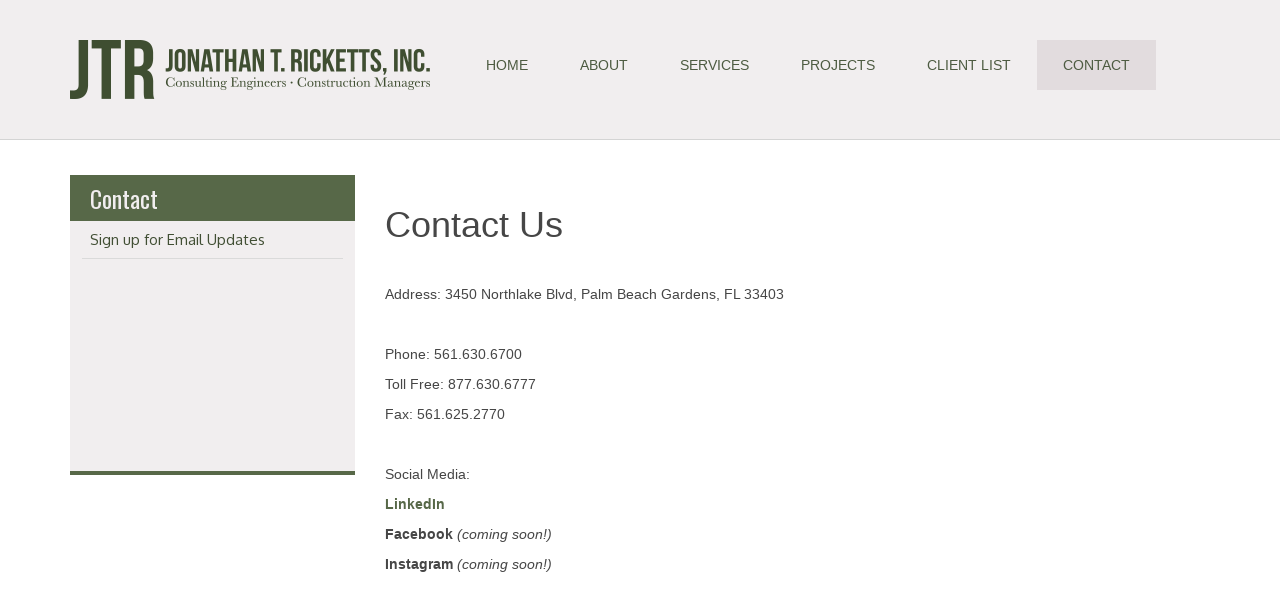

--- FILE ---
content_type: text/html; charset=UTF-8
request_url: https://www.jtrinc.com/contact-us
body_size: 3979
content:
<!DOCTYPE HTML>	
<html lang="en" class="pages_contact-us">
	
	<!--
		Site Designed, Developed and Powered By Forte Interactive, Inc.
		Visit us on the web at http://www.forteinteractive.com
	-->

	<head>
		
		<meta charset="utf-8">
		<meta http-equiv="X-UA-Compatible" content="IE=edge">
		<meta name="viewport" content="width=device-width, initial-scale=1">
		<meta name="title" content="Contact Us | JTR Inc." />
		<meta name="description" content="" />
		<meta name="keywords" content="" />
		<meta property="og:type" content="website" />
		<meta property="og:title" content="Contact Us | JTR Inc." />
		<meta property="og:description" content="" />
		
		<meta http-equiv="Content-Type" content="text/html; charset=UTF-8" />
		<meta http-equiv="Content-Style-Type" content="text/css" />
		<meta http-equiv="Content-Script-Type" content="text/javascript">
		

				<link rel="canonical" href="https://www.jtrinc.com/contact-us" />
			
		<title>Contact Us | JTR Inc.</title>
		
		<link href="//maxcdn.bootstrapcdn.com/font-awesome/4.4.0/css/font-awesome.min.css" rel="stylesheet">
	
<link rel="stylesheet" type="text/css" href="/common_scripts/framework/6_0/FlexMenu/LeftSlide/css/jquery.flexmenu.css" /> 
<link rel="stylesheet" type="text/css" href="content/css/theme.css" /> 
<link rel="stylesheet" type="text/css" href="content/css/fonts.css" /> 
<link rel="stylesheet" type="text/css" href="content/css/hover-css/hover.css" /> 
<link rel="stylesheet" type="text/css" href="content/css/skin.css" /> 
<link rel="stylesheet" type="text/css" href="/common_scripts/framework/6_0/ModuleHelpers/Global.css" /> 
<link rel="stylesheet" type="text/css" href="/global/Pages/5_0/templates/default.css" /> 
<link rel="stylesheet" type="text/css" href="/common_scripts/framework/6_0/SmartMenus/Bootstrap/jquery.smartmenus.bootstrap.css" /> 
		<link rel="stylesheet" type="text/css" href="Content/CSS/Print.css" media="print" />
	
	<head>
	<body class="body-bg">
    	<!-- header include -->


<!-- flyout menu include -->
<div class="top-bar-strip visible-xs-block visible-sm-block">
    <div class="container">
		<div class="hidden-md hidden-lg">
			


<div class="fm-container">

    <div id="myNavmenu" class="flyoutmenu" style="display:none;">
        
			<ul class="m-main-menu">
				
			<li >
				<a href="index.cfm?fuseaction=home.main" target="_self">Home</a>
				
			</li>
		
			<li >
				<a href="about" target="_self">About</a>
				
			</li>
		
			<li >
				<a href="services" target="_self">Services</a>
				
			</li>
		
			<li class="with-ul">
				<a href="projects" target="_self">Projects</a>
				
			<ul>
				
			<li >
				<a href="general-civil-engineering" target="_self">General Civil Engineering</a>
				
			</li>
		
			<li >
				<a href="construction-management" target="_self">Construction Management</a>
				
			</li>
		
			<li >
				<a href="water-resources-environmental" target="_self">Water Resources & Environmental</a>
				
			</li>
		
			<li >
				<a href="parks" target="_self">Parks</a>
				
			</li>
		
			<li >
				<a href="golf-courses" target="_self">Golf Courses</a>
				
			</li>
		
			<li >
				<a href="lidar" target="_self">Lidar</a>
				
			</li>
		
			</ul>
		
			</li>
		
			<li >
				<a href="clientlist" target="_self">Client List</a>
				
			</li>
		
			<li class="with-ul">
				<a href="contact-us" target="_self">Contact</a>
				
			<ul>
				
			<li >
				<a href="email-signup" target="_self">Sign up for Email Updates</a>
				
			</li>
		
			</ul>
		
			</li>
		
            </ul>
		
        
           
    </div>

    
    <div class="fm-button" style="display:block;">
        <div class="hamburger-wrapper">
            <div class="icon-wpr">
                <span class="fm-bar"></span>
                <span class="fm-bar"></span>
                <span class="fm-bar"></span>
            </div>
            <span class="menu-text">MENU</span>
        </div>
    </div>

    

</div>


		</div>
    </div>
</div



<!-- HEADER CONTAINER -->
<div class="header-bg">
	<div class="container header-wpr">
		<div class="row" id="header">
			
			
			<!-- LOGO -->
			<div class="col-md-4 col-xs-12 logo">
				<a href="https://www.jtrinc.com/" target="_self">
					<img src="Content/Images/logo.png" class="img-responsive center-block logo" alt="logo" />
				</a>
			</div>
			<!-- /LOGO -->
			

	<!-- main menu include -->
			<div class="col-md-8 hidden-sm hidden-xs">
			    

<nav id="main-navigation" class="navbar navbar-default" role="navigation">
		<div class="navbar-header">
			<button type="button" class="navbar-toggle" data-toggle="collapse" data-target="#bs-example-navbar-collapse-1"> 
				<span class="sr-only">Toggle navigation</span> 
				<span class="icon-bar"></span> 
				<span class="icon-bar"></span> 
				<span class="icon-bar"></span> 
			</button>
		</div>
		<div class="collapse navbar-collapse" id="bs-example-navbar-collapse-1">
			
			<ul class="nav navbar-nav m-main-menu">
				
			<li>
				<a href="index.cfm?fuseaction=home.main" target="_self">Home</a>
				
			</li>
		
			<li>
				<a href="about" target="_self">About</a>
				
			</li>
		
			<li>
				<a href="services" target="_self">Services</a>
				
			</li>
		
			<li>
				<a href="projects" target="_self">Projects</a>
				
			<ul class="dropdown-menu">
				<li class="hidden-md hidden-lg">
					<a href="projects" target="_self">Projects</a>
				</li>
				
			<li>
				<a href="general-civil-engineering" target="_self">General Civil Engineering</a>
				
			</li>
		
			<li>
				<a href="construction-management" target="_self">Construction Management</a>
				
			</li>
		
			<li>
				<a href="water-resources-environmental" target="_self">Water Resources & Environmental</a>
				
			</li>
		
			<li>
				<a href="parks" target="_self">Parks</a>
				
			</li>
		
			<li>
				<a href="golf-courses" target="_self">Golf Courses</a>
				
			</li>
		
			<li>
				<a href="lidar" target="_self">Lidar</a>
				
			</li>
		
			</ul>
		
			</li>
		
			<li>
				<a href="clientlist" target="_self">Client List</a>
				
			</li>
		
			<li>
				<a href="contact-us" target="_self">Contact</a>
				
			<ul class="dropdown-menu">
				<li class="hidden-md hidden-lg">
					<a href="contact-us" target="_self">Contact</a>
				</li>
				
			<li>
				<a href="email-signup" target="_self">Sign up for Email Updates</a>
				
			</li>
		
			</ul>
		
			</li>
		
            </ul>
		
		</div>
</nav>
			</div><!-- /main menu include -->

		</div>
	</div><!-- /HEADER CONTAINER -->
</div>

	
	

<!-- header bar include -->

<div class="interior-hdr-img-viewport">

	
		
		<div class="interior-bg-empty">
		</div>
		

</div>


<!-- interior content -->
<div class="interior-shell-outer-wpr">
    <div class="container">

    	<div class="row interior-shell-inner-wpr">
        	<div class="col-md-3 hidden-sm hidden-xs side-menu-wpr content-col">
               	
			<h3><a href="contact-us" target="_self">Contact</a></h3>
			
				<ul class="side-nav">
					
			<li >
				<a href="email-signup" target="_self">Sign up for Email Updates</a>
				
			</li>
		
				</ul>
			
            </div>
            
            <div class="col-sm-12 col-md-9 interior-content-wpr content-col">
				<!--
		Page Sections: 1
		Actual Section: 1
	-->

		<div id="StandardPage" class="pages contact-us clearfix">
	
		<div class="module pages">
			
			
			 
		
			<div class="pageBody wysiwyg">
				<span class="resizeable"><h1 class="h1">Contact Us</h1>

<p> </p>

<p>Address: 3450 Northlake Blvd, Palm Beach Gardens, FL 33403</p>

<p> </p>

<p>Phone: 561.630.6700</p>

<p>Toll Free: 877.630.6777</p>

<p>Fax: 561.625.2770</p>

<p> </p>

<p>Social Media:</p>

<p><strong><a href="https://www.linkedin.com/company/jonathan-t-ricketts-inc">LinkedIn</a></strong></p>

<p><strong>Facebook</strong> <em>(coming soon!)</em></p>

<p><strong>Instagram</strong> <em>(coming soon!)</em></p>

<p> </p>

<p> </p>

<p> </p>

<p> </p></span>
			</div>
			
			
			
		</div>
	
	</div>
            </div>
        </div>

    </div>
</div><!-- /interior content -->

	

	<!-- MAIN FOOTER -->
	<div class="extended-footer"> 
		<div class="container">
			<div class="row" id="footer">

			
			<div class="col-xs-12 col-sm-4 quick-links">
	        	<h3>Quick Links</h3>
	        		<ul>
	<li><a href="https://www.jtrinc.com/contact-us" target="_self">Schedule a Meeting</a></li>
	<li><a href="https://www.jtrinc.com/about">About Us</a></li>
	<li><a href="https://www.jtrinc.com/services">Our Services</a></li>
	<li><a href="https://www.jtrinc.com/projects">Project List</a></li>
</ul>
	        </div>

	        <div class="col-xs-12 col-sm-4 contact-info">
	        	<div class="contact-info-wpr">
	        		<h3>Contact Us</h3>
		        	<ul>
			        	<li><p>3450 Northlake Blvd #200,<br />
Palm Beach Gardens, FL 33403<br />
Phone: 561.630.6700<br />
Toll Free: 877.630.6777<br />
Fax: 561.625.2770<br />
 </p></li>
			        </ul>
		        </div>
	        </div>

	        <div class="col-xs-12 col-sm-4 stay-connected">
	        	<h3><a href="https://www.google.com/maps?ll=26.807833,-80.089783&z=15&t=m&hl=en-US&gl=US&mapclient=embed&q=3450+Northlake+Blvd+Palm+Beach+Gardens,+FL+33403" target="blank">Map & Directions</a></h3>
	        	<div class="map">
		            <iframe src="https://www.google.com/maps/embed?pb=!1m18!1m12!1m3!1d3561.0091440118154!2d-80.09197198455904!3d26.80783747104978!2m3!1f0!2f0!3f0!3m2!1i1024!2i768!4f13.1!3m3!1m2!1s0x88d8d55b81c2c231%3A0xe054efeab0a63628!2s3450+Northlake+Blvd%2C+Palm+Beach+Gardens%2C+FL+33403!5e0!3m2!1sen!2sus!4v1450113026808"frameborder="0" style="border:0" allowfullscreen></iframe>
	            </div>
	        </div>

			</div>
		</div>
	</div><!-- /MAIN FOOTER -->

	<!-- FOOTER: BOTTOM DETAILS -->
	<div class="bottom-details"> 
		<div class="container">
			<div class="row">

				<div class="col-sm-8">
					<p class="copyright">&copy; 2026 Jonathan T Ricketts, Inc., All Rights Reserved. | <a href="https://www.jtrinc.com/index.cfm?fuseaction=pages.privacy" target="">Privacy Policy</a> | <a href="https://www.jtrinc.com/index.cfm?fuseaction=sitemap.main" target="">Site Map</a></p>
				</div>

				<div class="col-sm-4">
				
				</div>

			</div>
		</div>
	</div><!-- /FOOTER: BOTTOM DETAILS -->

	

	
	<script type="text/javascript" src="//s7.addthis.com/js/300/addthis_widget.js"></script>
	<script type="text/javascript">
		var addthis_config = {
			pubid: "ra-4e3c20ea23758c79"
		}
		addthis.layers({
			'theme' : 'transparent',
			'share' : {
			   'position' : 'left'
			  ,'mobile' : true
			  ,'desktop' : true
			  ,'numPreferredServices' : 4
			  //,'services' : 'facebook,twitter,email,print,more'
			},
			'responsive' : true
		});
	</script> 
        <script src="//ajax.aspnetcdn.com/ajax/jQuery/jquery-1.11.1.min.js"></script>
      
	  <script src="//maxcdn.bootstrapcdn.com/bootstrap/3.3.1/js/bootstrap.min.js"></script>
      <script src="/common_scripts/framework/6_0/UiHelpers/ui.js"></script> 		
	
<script type="text/javascript" src="/common_scripts/framework/6_0/FlexMenu/LeftSlide/js/jquery.flexmenu.js"></script> 
 
	<script type="text/javascript">
          jQuery('.flyoutmenu').flexMenu({
            responsivePattern: 'off-canvas',
			breakpoint: 991
          });
    </script>

<script type="text/javascript" src="/common_scripts/framework/6_0/SmartMenus/js/jquery.smartmenus.js"></script> 
<script type="text/javascript" src="/common_scripts/framework/6_0/SmartMenus/Bootstrap/jquery.smartmenus.bootstrap.min.js"></script> 
		<!-- Google Analytics -->
		<script type="text/javascript">
			(function(i,s,o,g,r,a,m){i['GoogleAnalyticsObject']=r;i[r]=i[r]||function(){
			(i[r].q=i[r].q||[]).push(arguments)},i[r].l=1*new Date();a=s.createElement(o),
			m=s.getElementsByTagName(o)[0];a.async=1;a.src=g;m.parentNode.insertBefore(a,m)
			})(window,document,'script','//www.google-analytics.com/analytics.js','ga');

			
			ga('create', 'UA-71512805-1', 'auto');
			ga('send', 'pageview');

			
			ga('create', 'UA-17232246-1', 'auto', 'achieve');
			ga('achieve.send', 'pageview');

			
		</script>
		
		
	<!-- End Google Analytics -->
	
	</body>
</html>

--- FILE ---
content_type: text/css
request_url: https://www.jtrinc.com/common_scripts/framework/6_0/FlexMenu/LeftSlide/css/jquery.flexmenu.css
body_size: 917
content:
.fm-container{border:solid #292929;border-width:1px 0;background:#333 url('../images/bg-nav_gradient.png?1380865101') repeat-x}.fm-button{display:none;box-sizing:border-box;margin:2px 0 2px 20px;padding:14px;width:52px;border-radius:3px}.fm-button:hover{cursor:pointer;background-color:#555;-webkit-box-shadow:inset 0 0 8px rgba(0,0,0,0.3);-moz-box-shadow:inset 0 0 8px rgba(0,0,0,0.3);box-shadow:inset 0 0 8px rgba(0,0,0,0.3)}.fm-button:hover .fm-bar{background-color:#fff}.fm-button .fm-bar{display:block;width:24px;height:2px;border-radius:1px;background-color:#dfdfdf}.fm-button .fm-bar+.fm-bar{margin-top:4px}.flexmenu:before,.flexmenu:after{display:table;content:" "}.flexmenu:after{clear:both}.flexmenu a{text-decoration:none}.flexmenu.fm-toggle.fm-sm{display:none}.fm-outer{position:relative;overflow:hidden;height:100%;width:100%}.fm-inner{position:relative;height:100%;width:100%;left:0}.fm-inner.open{left:70%}.fm-inner.open .flexmenu.fm-sm{left:0}.flexmenu.fm-offcanvas.fm-sm{z-index:100;overflow-y:auto;overflow-x:hidden;position:fixed;top:0;left:-70%;width:70%;height:100%;-webkit-box-shadow:inset -10px 0 10px -10px rgba(0,0,0,0.3);-moz-box-shadow:inset -10px 0 10px -10px rgba(0,0,0,0.3);box-shadow:inset -10px 0 10px -10px rgba(0,0,0,0.3);background:#333}.flexmenu.fm-lg{max-width:1170px;margin:auto}.flexmenu.fm-lg .navicon:after{border:4px solid transparent;border-top-color:#666;content:"";position:absolute;right:3px;top:22px}.flexmenu.fm-lg>ul>li{float:left}.flexmenu.fm-lg ul{margin:0;padding:0;list-style:none}.flexmenu.fm-lg li{position:relative;white-space:nowrap}.flexmenu.fm-lg li ul{position:absolute;left:0;top:100%;z-index:99}.flexmenu.fm-lg li ul .navicon:after{border:4px solid transparent;border-left-color:#666;right:10px;top:14px}.flexmenu.fm-lg li ul ul{top:0;left:100%}.flexmenu.fm-lg>ul>li{padding:7px 0}.flexmenu.fm-lg a{display:block;padding:7px 25px;color:#999}.flexmenu.fm-lg a:hover{color:#eae6df;text-decoration:none}.flexmenu.fm-lg li ul{border:1px solid #111;border-top:3px solid #820068;border-radius:5px;background-color:#121212;background-color:rgba(0,0,0,0.8)}.flexmenu.fm-lg li ul li{padding:0 10px;min-width:145px}.flexmenu.fm-lg li ul a{border-top:1px solid #000}.flexmenu.fm-sm ul{margin:0;padding:0;list-style:none}.flexmenu.fm-sm ul li{position:relative}.flexmenu.fm-sm ul li a{display:block;padding:14px 15px;font-size:16px;text-shadow:0 0 1px rgba(255,255,255,0.1);color:#ccc}.flexmenu.fm-sm ul li a:hover,.flexmenu.fm-sm ul li a.active{color:#fff;text-decoration:none}.flexmenu.fm-sm ul li{border-top:1px solid #4d4d4d;border-bottom:1px solid #1a1a1a}.flexmenu.fm-sm ul li a{background-color:#333}.flexmenu.fm-sm ul li a:hover,.flexmenu.fm-sm ul li a.active{background-color:#262626}.flexmenu.fm-sm ul ul li{border-top:1px solid #6e6e6e;border-bottom:1px solid #3b3b3b}.flexmenu.fm-sm ul ul li a{background-color:#555}.flexmenu.fm-sm ul ul li a:hover,.flexmenu.fm-sm ul ul li a.active{background-color:#484848}.flexmenu.fm-sm ul ul li ul li{border-top:1px solid #919191;border-bottom:1px solid #5e5e5e}.flexmenu.fm-sm ul ul li ul li a{background-color:#777}.flexmenu.fm-sm ul ul li ul li a:hover,.flexmenu.fm-sm ul ul li ul li a.active{background-color:#6a6a6a}.flexmenu.fm-sm .navicon{position:absolute;top:0;right:2px;height:50px;width:50px;border-radius:5px;-webkit-box-shadow:0 0 8px rgba(0,0,0,0.3);-moz-box-shadow:0 0 8px rgba(0,0,0,0.3);box-shadow:0 0 8px rgba(0,0,0,0.3);background:url('../images/bg-nav_gradient.png?1380865101') repeat-x}.flexmenu.fm-sm .navicon:hover{cursor:pointer}.flexmenu.fm-sm .navicon:after{border:5px solid transparent;border-top-color:#888;content:"";position:absolute;right:18px;top:25px}.flexmenu.fm-sm ul ul ul li ul li a { background-color:#B8B8B8;}


--- FILE ---
content_type: text/css
request_url: https://www.jtrinc.com/content/css/fonts.css
body_size: 475
content:
/* --| Place Your Custom Fonts Here  |--*/
/* --| Example: @import url(http://fonts.googleapis.com/css?family=Lato:400,700,400italic,700italic); |-- */

@import url(https://fonts.googleapis.com/css?family=Open+Sans:400,300,600,700);
@import url(https://fonts.googleapis.com/css?family=Lato:400,300,700);
@import url(https://fonts.googleapis.com/css?family=Oswald);
@import url(https://fonts.googleapis.com/css?family=Oxygen);


/* --| Place Your Font Overrides Here |--*/
/* --| Example: body { font-family: 'Lato', sans-serif;} |-- */
body {}
h1, h2, h3, h4, h5, h6,.h1,.h2,.h3,.h4,.h5,.h6 {}

--- FILE ---
content_type: text/css
request_url: https://www.jtrinc.com/content/css/skin.css
body_size: 4207
content:
/* Import Separate Style Sheets While Building Displays */

@import url("rotator.css");

/*=============================================================================================
GLOBAL
=============================================================================================*/

.no-padding {
    padding-left: 0 !important;
    padding-right: 0 !important;
}
.hvr-sweep-to-right:before{
    background: #009de6;
}
hr {
    border-top: 1px solid #D4D4D4;
}
/*=============================================================================================
BODY & VIEWPORT
=============================================================================================*/

.body-bg {
    background-color: #fff;
}
a {
    transition: 0.2s ease-in-out;
}

/*=============================================================================================
HOVER CSS GLOBAL STYLES
=============================================================================================*/
/*------------------
Hover Effects Used:
1.hvr-ripple-out
-------------------*/
/* Ripple Out */
@-webkit-keyframes hvr-ripple-out {
  100% {
    top: -12px;
    right: -12px;
    bottom: -12px;
    left: -12px;
    opacity: 0;
  }
}
@keyframes hvr-ripple-out {
  100% {
    top: -12px;
    right: -12px;
    bottom: -12px;
    left: -12px;
    opacity: 0;
  }
}
.hvr-ripple-out {
  display: inline-block;
  vertical-align: middle;
  -webkit-transform: translateZ(0);
  transform: translateZ(0);
  box-shadow: 0 0 1px rgba(0, 0, 0, 0);
  -webkit-backface-visibility: hidden;
  backface-visibility: hidden;
  -moz-osx-font-smoothing: grayscale;
  position: relative;
}
.hvr-ripple-out:before {
  content: '';
  position: absolute;
  border: #009de6 solid 2px;
  border-radius: 4px;
  top: 0;
  right: 0;
  bottom: 0;
  left: 0;
  -webkit-animation-duration: 1s;
  animation-duration: 1s;
}
.hvr-ripple-out:hover:before, .hvr-ripple-out:focus:before, .hvr-ripple-out:active:before {
  -webkit-animation-name: hvr-ripple-out;
  animation-name: hvr-ripple-out;
}

/*=============================================================================================
MAIN NAVIGATION
=============================================================================================*/

#main-navigation .navbar-collapse {
    padding: 0;
}
/*adjust the transition speed for the main nav only*/
#main-navigation a {
    transition: 0.1s ease-in-out;
}
/*bar properties*/
#main-navigation{
    background-color: transparent;
    margin-bottom: 0;
    border: 0;
    border-radius:0;
}
/*top level links properties*/
#main-navigation .navbar-nav > li > a {
    /*color: #fff;*/
    cursor: pointer;
    text-transform: uppercase;
    padding-left: 26px;
    padding-right: 26px;
    font-family: Arial, sans-serif;
    color: #4d5b41;
}
/*top level links hover properties*/
#main-navigation .navbar-nav > li > a:hover, #main-navigation .navbar-nav > li > a:focus, #main-navigation .navbar-nav > li.open > a {
    background-color: #576848;
    color: #FFF;
}
/*control sub-menu arrow indicator visibility*/
#main-navigation .navbar-nav .sub-arrow, #main-navigation .navbar-nav .collapsible .sub-arrow{
    display: none;
}
/*dropdown menu background properties*/
#main-navigation .dropdown-menu {
    background-color: #576848;
    margin-top: 0;
    border-radius: 0;
    border: 1px solid #576848;
}
/*dropdown menu link properties*/
#main-navigation .navbar-nav > li > .dropdown-menu li a {
    color: #f1eeef;
    margin-top: 0;
    border-radius: 0;
}
/*dropdown menu link hover properties*/
#main-navigation .navbar-nav li > .dropdown-menu > li > a:hover, #main-navigation .navbar-nav > li > .dropdown-menu > li > a:focus, #main-navigation .navbar-nav > li > .dropdown-menu li.open > a{
    background-color: #f1eeef;
    color: #576848;
}

@media (max-width: 1199px){
    #main-navigation .navbar-nav > li > a {
    padding-left: 15px;
    padding-right: 15px;
    }
}

/*=============================================================================================
	HOMEPAGE MEDIA OVERLAY
=============================================================================================*/

#slippry .playOverlay { font-size:10em; position:absolute; top:36%; left:46.5%; opacity:.75;}
.bxslider .playOverlay { font-size:10em; position:absolute; top:20%; left:44.5%; opacity:.75;}

@media (max-width: 1199px) {
	#slippry .playOverlay { top:30%; left:45.5%; font-size:8em;  }
	.bxslider .playOverlay { top:24%; left:45.5%; font-size:8em;  }     
}

@media (max-width: 992px) {
	#slippry .playOverlay {  top:33%; left:45.5%; font-size:6em; } 
	.bxslider .playOverlay {  top:26%; left:45.5%; font-size:6em; }   
}

@media (max-width: 767px) {
	#slippry .playOverlay {  top:27%; left:45.5%; font-size:6em; }
	.bxslider .playOverlay {  top:32%; left:46.5%; font-size:4em; }
}
@media (max-width: 480px) {
	#slippry .playOverlay {  top:29%; left:45.5%; font-size:4em; }
	.bxslider .playOverlay { top:15%; left:46.5%; font-size:3em; }
}

/*=============================================================================================
HEADER
=============================================================================================*/
#header {
    margin-bottom: 40px;
    margin-top: 40px;
}
.header-bg{
    background-color: #f1eeef;
}
/* ---- HEADER BREAKPOINTS ---- */

@media (max-width: 1199px) {
}

@media (max-width: 992px) {
    .header-wpr {
        margin-top: 50px;
    }
    #header .logo {
        margin-left: auto;
        margin-right: auto;
    }
}

@media (max-width: 767px) {

}

@media (max-width: 480px) {

}

@media (max-width: 320px) {

}

/*=============================================================================================
HOMEPAGE CONTENT
=============================================================================================*/

.home-content {
    margin: 25px 0 60px 0;
    text-align: center;
}
.cta-ctr{
    padding-top: 50px;
}
.home-content p {
    font: 400 18px Arial, sans-serif;
    color: #7d7d7d;
    padding: 0 105px;
    margin: 20px 0;
}
.cta{
    text-align: center;
    padding: 0 40px;
}
.cta img{
    float: left;
    padding-right: 10px;
}
.ctas h3 {  
    font: 400 30px 'Oswald', Arial, sans-serif;
    color: #333436;
    margin-top: 26px;
    float: left;
}
.ctas a {
    font: 400 16px Arial, sans-serif;
    color: #464646;
    text-transform: uppercase;
    display: block;
    padding: 6px;
    border: 1px solid transparent;
    position: relative;
    top: 0;
}
.ctas a:hover {
    -webkit-transform: translateZ(0);
    transform: translateZ(0);
    transition: .2s ease-in-out;
    text-decoration: none;
    position: relative;
    top: -10px;
}
.ctas a:hover h3{
        color: #576848;
}
.ctas a:hover img {
    transition: .2s ease-in-out;
}
.welcome-bg-wpr{
    background: url(../images/welcomebg.png) no-repeat;
    background-size: cover;
    margin: 50px 0 0 0;
}
.welcome-ctr{
    margin-top: 50px;
    padding-top: 30px;
    padding-bottom: 30px;
}
.welcome-ctr h3{
    font: 400 26px 'Oswald', Arial, sans-serif;
    color: #464646;
    margin-top: 0;
}
.welcome-ctr p{
    font: 400 16px Arial, sans-serif;
    line-height: 30px;
    color: #464646;
}
.map iframe{
    width: 264px;
    height: 155px;
} 

/* ---- HOMEPAGE CONTENT BREAKPOINTS ---- */

@media (max-width: 1199px) {
    .cta{
        padding: 0 30px;
    }
    .ctas h3 {
        font: 400 23px 'Oswald', Arial, sans-serif;
        margin-top: 32px;
    }
}

@media (max-width: 992px) {
    .home-content {
        margin: 25px 0 55px 0;
    }
    .cta{
        padding: 0 8px;
    }
    .ctas h3 {
        font: 400 18px 'Oswald', Arial, sans-serif;
        margin-top: 38px;
    }
    .welcome-ctr p {
        font: 400 14px Arial, sans-serif;
        line-height: 25px;
    }
}

@media (max-width: 767px) {
    .cta {
        margin: 0 0 30px 0;
    }
    .ctas h3 {  
        font: 400 30px 'Oswald', Arial, sans-serif;
        margin-top: 31px;
        padding-left: 30px;
    }
    .cta-border{
        border-bottom: 1px solid #dadada;
        padding-bottom: 35px;
    }
    .welcome-ctr {
        margin-top: 20px;
    }
    .welcome-ctr p {
        font: 400 15px Arial, sans-serif;
        line-height: 25px;
    }
    .welcome-ctr {
        padding-top: 40px;
        padding-bottom: 40px;
    }
    .cta4{
        margin-top: 30px;
    }
    .welcome-bg-wpr{
        background: url(../images/welcomebg2.png) no-repeat;
        background-size: cover;
        margin: 20px 0 0 0;
    }
}

@media (max-width: 480px) {

}
@media (max-width: 480px) {
    .ctas h3 {
        font: 400 25px 'Oswald', Arial, sans-serif;
        margin-top: 34px;
        padding-left: 10px;
    }
    .welcome-ctr p {
        line-height: 23px;
    }
}
@media (max-width: 320px) {

}

/*=============================================================================================
FOOTER
=============================================================================================*/

#footer h3, #footer h3 a {
    font: 700 18px 'Oswald', Arial, sans-serif;
    color: #4d5b41;
    text-transform: uppercase;
    margin: 13px 0 28px 0;
}
#footer h3 a:hover {
    transition: .2s ease-in-out;
    color: #464646;
    text-decoration: none;
}
#footer p {
    font: 400 14px Arial, sans-serif;
    color: #4d5b41;
    line-height: 26px;
    margin-bottom: 0;
}
#footer a {
    font: 400 14px Arial, sans-serif;
    color: #4d5b41;
}
#footer .quick-links ul {
    width: 48%;
    float: left;
    padding:0;
}
#footer .quick-links ul li {
    list-style-type: none;
    padding: 0;
}
#footer .quick-links ul li a {
    line-height: 1.9em;
    padding-bottom: 4px;
} 
#footer ul li a:hover {
    transition: 0.1s ease-in-out;
    padding-left: 5px;
    text-decoration: underline;
}
#footer .contact-info a:hover {
    text-decoration: underline;
}
.contact-info ul{
    display: block;
    float: left;
    padding: 0;
}
.contact-info ul li{
    display: block;
    float: left;
}
.stay-connected ul{
    padding: 0
}
.extended-footer {
    width: 100%;
    padding-top: 20px;
    padding-bottom: 20px;
    background-color: #f5f5f5;
}
.bottom-details {
    background-color: #fff;
    padding-top: 22px;
    padding-bottom: 10px;
}
.copyright {
    color: #555;
    font: 12px Arial, sans-serif;
    margin: 12px 0;
}
.copyright a {
    color: #555;
}
#tplogo{
    float:right;
    height:50px;
    width:165px;
    overflow:hidden;
}
#tplogo img{
    position: relative;
    right: 10px;
    top: -23px;
}

/* ---- FOOTER BREAKPOINTS ---- */

@media (max-width: 1199px) {

}

@media (max-width: 992px) {

}

@media (max-width: 767px) {

    .extended-footer {
        padding-top: 20px;
        padding-bottom: 20px;
    }
    .quick-links{ 
        margin-bottom: 20px;
    }
    #footer .quick-links ul {
        width: 40vw;
        margin-bottom: 0;
        float: none;
        padding-bottom: 5px;
    }
    #footer .quick-links ul li a {
        line-height: 1.6em;
    }
    .contact-info{ 
        margin-bottom: 20px;
    }
    .contact-phone{
        margin-top: 18px;
    }
    .stay-connected .btn {
        font-size: 13px;
    }
    .bottom-details {
        height: 115px;
    }
    .copyright {
        text-align: center;
    }
    #tplogo{
        float: none;
        margin: 0 auto;
    }
}

@media (max-width: 480px) {
    .stay-connected .btn {
        font-size: 11px;
    }
    .contact-info ul {
        padding-right: 0px;
    }
}

@media (max-width: 320px) {

}

/*=============================================================================================
INTERIORS
=============================================================================================*/

.interior-bg {
    background-size: cover;
    height: 200px;
}
.interior-bg .displayName {
	line-height: 200px;
}
.interior-bg .displayName span {
    background: rgba(29,58,80,0.7);
	padding: 30px 35px;
}
.interior-bg-empty {
	height:1px;
	border-bottom:1px solid #D4D4D4;
}
.interior-bg-display-name {
    background-color: #009DDE;
    height: 121px;
	line-height: 121px;
}
.interior-hdr-img-viewport span {
    color: #fff;
	font-size: 28px;
}
.interior-shell-outer-wpr {
    background: #FFF;
    padding-top: 35px;
}
.interior-content-wpr{
    padding: 30px;
    background: #fff;
    min-height: 500px;
}
.interior-shell-inner-wpr {
    background-color: #fff;
    margin-left: 0;
    margin-right: 0;   
}
.interior-shell-inner-wpr .side-menu-wpr{
    background-color:#f1eeef;
    padding-bottom: 15px;
    border-bottom: 4px solid #576848;
    min-height: 300px;
    padding-right: 0;
    padding-left:0;
}
.pageBody.wysiwyg h1 {
    margin-top: 0;
}
.side-menu, .content {
	margin-top: 25px;
	margin-bottom: 30px;	
}
.heading-samples td {
	border: none!important;
}

/* ======== Side Menu ======== */

/*side menu title and link*/
.side-menu-wpr h3 { 
    font-family: 'Oswald', Arial, sans-serif;
    background-color: #576848;
    margin-top: 0;
    margin-bottom: 0;
    padding-top: 10px;
    padding-bottom: 10px;
}
.side-menu-wpr h3 a { 
    color: #f1eeef;
    padding-left: 20px;
}
.side-menu-wpr h3 a:hover { 
    text-decoration: none;
    color: #7d9668; 
}
/*side menu main properties*/
ul.side-nav {
    list-style-type: none;
    list-style-position: inside;
   -webkit-padding-start: 0;
    padding: 0 12px;
}
.side-nav li {
    padding: 0;
    margin: 0;
    color: #f1eeef;
}
.side-nav li a {
    padding: 8px 0 8px 8px;
    display: block;
    font-family: 'Oxygen', Arial, sans-serif;
    color: #414f34;
    text-decoration: none;
    font-size: 15px;
}
.side-nav > li > a{
    border-bottom: 1px solid #dadada;
}
.side-nav li a:hover {
    color: #7d9668;
}
.side-nav li a.active {
    background-color: transparent;
    /*box-shadow: inset 0px 1px 3px 0px rgba(2, 66, 70, 0.5);*/
    color: #464646;
    padding-left: 7px;
    text-decoration: underline;
}
/*side menu sub properties*/
ul.side-nav-sub {
    -webkit-padding-start: 20px;
    padding-left: 20px;
}
.side-nav li.has-sub {
    border-bottom: none;
}
.side-nav-sub li {
    list-style:none;   
}
.side-nav-sub li a {
    font-size: 14px;
    color: #414f34;
}
.side-nav-sub li a.active {
    margin-left: 0;
    margin-right: 0;
    padding: 6px 0 6px 5px;
    color: #464646;
    font-size: 14px;
    text-decoration: underline;
}
.side-nav-sub li .side-nav-sub li a.active {
    background-color: transparent;
    box-shadow: none;
    color: #464646;
    font-size: 14px;
    text-decoration: underline;
}

/* ---- INTERIOR BREAKPOINTS ---- */

@media (max-width: 1199px) {

}

@media (max-width: 992px) {
	.interior-bg .container,
	.interior-bg-display-name .container {
		padding-top: 0;
		padding-bottom: 0;
		padding-left: 45px;
		padding-right: 45px;
	}
}

@media (max-width: 767px) {
    .interior-shell-outer-wpr {
        padding: 0;
    }
    .interior-bg {
        height: 100px;
    }
	.interior-bg .displayName {
		line-height: 100px;
	}
	.interior-bg .displayName span {
		padding: 15px 16px;
	}
	.interior-bg-display-name {
		height: 93px;
		line-height: 93px;
	}
    .content {
        margin-top: 15px;
        margin-bottom: 15px;
        margin-left: -15px !important;
        margin-right: -15px !important;
    }
    .int-bg {
        height: 100px;
    } 
}

@media (max-width: 480px) {
	.interior-bg-display-name {
		height: 84px;
		line-height: 84px;
	}
}

@media (max-width: 320px) {

}

/*=============================================================================================
FLYOUT MENU
=============================================================================================*/

.fm-inner {
  position: initial;
}

/* ======== Hamburger Menu Icon ======== */

.hamburger-wrapper .icon-wpr {
    display:inline-block;
    margin-right: 7px;
    vertical-align:middle;
    color:#8fd4fa;
    opacity: 0.7;
}
.hamburger-wrapper .menu-text {
    display:inline-block;
    color: #f1eeef;
    font-family: Arial, Helvetica, sans-serif;
    font-size: 14px;
    font-weight:400;
    text-transform: uppercase;
    vertical-align:middle;
    padding-top: 0;
}
.fm-button {
    margin: 6px 0 6px 0;
    padding: 9px;
    width: 98px;
    border-radius: 0;
    border: 1px solid rgba(241,238,239, .4);
    float: left;
}
.fm-button .fm-bar {
    display: block;
    width: 24px;
    height: 2px;
    border-radius: 1px;
    background-color: #f1eeef;
}
.fm-button:hover {
    cursor: pointer;
    -webkit-box-shadow: none;
    -moz-box-shadow: none;
    box-shadow: none;
    background-color: #414f34;
    border: 1px solid transparent;
    color: #fff;
}

/* ======== Flyout Menu Main Container ======== */

.top-bar-strip{
    background-color: #576848;
    position: fixed;
    top: 0;
    width: 100%;
    z-index: 1000;
}
.top-bar-strip .container{
    width: auto;
}
.fm-container {
    margin-bottom: 0;
    background: none;
    border-radius: 0;
    border: none;
    margin:0;
    padding: 1px;
    border-width:0;
}
.flexmenu.fm-offcanvas.fm-sm {
    z-index:100;
    overflow-y: auto;
    overflow-x: hidden;
    position: fixed;
    top: 54px;
    left: -70%;
    width: 70%;
    height: 100%;
    /*-webkit-box-shadow: inset -10px 0 10px -10px rgba(0,0,0,0.3);
    -moz-box-shadow: inset -10px 0 10px -10px rgba(0,0,0,0.3);
    box-shadow: inset -10px 0 10px -10px rgba(0,0,0,0.3);*/
    background-color: #414f34 !important;
}

/* ======== First Tier Menu Item ======== */

.flexmenu.fm-sm ul li:first-of-type {

}
.flexmenu.fm-sm ul li {
    border-top: 0;
    border-bottom: 1px solid #202a17;
}
.flexmenu.fm-sm ul li a {
    display: block;
    padding: 14px 15px;
    font-size: 16px;
    text-shadow: 0 0 1px rgba(255,255,255,0.1);
    color: #f1eeef;
    background-color: #576848;
    font-family: Arial, sans-serif;
    text-transform: uppercase;
}
.flexmenu.fm-sm ul li a:hover, .flexmenu.fm-sm ul li a.active {
    background-color: #414f34;
}

/* ======== Second Tier Menu Item ======== */

.flexmenu.fm-sm ul ul li a {
    background-image: none;
    background-color: #414f34;
    font-size: 14px;
    padding-left: 30px;
}
.flexmenu.fm-sm ul ul li {
    border-top: 0;
    border-bottom: 1px solid #202a17;
}
.flexmenu.fm-sm ul ul li a:hover, .flexmenu.fm-sm ul ul li a.active {
    background-color: #333f27;
}

/* ======== Third Tier Menu Item ======== */

.flexmenu.fm-sm ul ul li ul li a {
    background-image: none;
    background-color: #414f34;
    font-size: 14px;
    padding-left: 60px;
}
.flexmenu.fm-sm ul ul li ul li {
  border-top: 0;
  border-bottom: 1px solid #3B607D;
}
.flexmenu.fm-sm ul ul li:last-of-type {
    border: none;
}
.flexmenu.fm-sm ul ul li ul li a:hover, .flexmenu.fm-sm ul ul li ul li a.active {
    background-color: #333f27;
}

/* ======== Fourth Tier Menu Item ======== */

.flexmenu.fm-sm ul ul ul li ul li a {
    background-image: none;
    background-color: #183E63;
    font-size: 14px;
}
.flexmenu.fm-sm ul ul ul li ul li {
  border-top: 0;
  border-bottom: 1px solid #3B607D;
}
.flexmenu.fm-sm ul ul ul li ul li a:hover, .flexmenu.fm-sm ul ul ul li ul li a.active {
    background-color: #009de6;
}
.flexmenu.fm-sm .navicon {
    position: absolute;
    top: 0;
    right: 2px;
    height: 50px;
    width: 50px;
    border-radius: 0;
    box-shadow: none;
    background: transparent;
}
.flexmenu.fm-sm .navicon:after {
    border: 5px solid transparent;
    border-top-color: #f1eeef;
    content: "";
    position: absolute;
    right: 18px;
    top: 25px;
}

/* ======== Flyout Extras ======== */

.flyout-wpr {
    float: right;
    padding-top:10px;
}
.follow-us-flyout {
    background-color: #1d3a50;
    padding: 10px 0 16px 3px;
    -webkit-box-shadow: inset -10px 0 10px -10px rgba(0,0,0,0.3);
    -moz-box-shadow: inset -10px 0 10px -10px rgba(0,0,0,0.3);
    box-shadow: inset -10px 0 10px -10px rgba(0,0,0,0.3);
}
.follow-us-flyout ul {
    list-style-type: none;
    padding-left: 0;
    margin: 40px 0 20px 8px;
}
.follow-us-flyout ul li.social-icon {
    border-bottom: 0;
    display: inline-block;
}
.follow-us-flyout ul li a {
    display: inline-block;
    border-radius: 0;
    width: 39px;
    height: 39px;
    text-align: center;
    margin-left: 16px;
    margin-top: 6px;
    border-top: none;
    border-bottom: none;
}
.follow-us-flyout ul li a.flyout-icons {
    font-size: 23px;
    padding: 4px 4px;
}  
.follow-us-flyout ul li.twitter a.flyout-icons {
    background-color: #78cdf0;
}
.follow-us-flyout ul li.facebook a.flyout-icons {
    background-color: #537bbd;
}
.follow-us-flyout ul li a.flyout-icons:hover {
    background-color: #009de6;
    transition: .2s ease-in-out;
}
.follow-us-flyout li:first-of-type {
    margin-left: 0px;
}

/*ie fix - initial does not work - no fixed flyout menu */
@media screen\0 {
   .fm-inner {
        position: relative;
    }
        .flexmenu.fm-offcanvas.fm-sm {
        z-index:100;
        overflow-y: auto;
        overflow-x: hidden;
        position: fixed;
        top: 0;
        left: -70%;
        width: 70%;
        height: 100%;
        /*-webkit-box-shadow: inset -10px 0 10px -10px rgba(0,0,0,0.3);
        -moz-box-shadow: inset -10px 0 10px -10px rgba(0,0,0,0.3);
        box-shadow: inset -10px 0 10px -10px rgba(0,0,0,0.3);*/
        background-color: #1d3a50;
    }
}


--- FILE ---
content_type: text/css
request_url: https://www.jtrinc.com/common_scripts/framework/6_0/ModuleHelpers/Global.css
body_size: 1319
content:
@charset "UTF-8";

/* ====== | HELPERS CLASSES | ====== */

/* --| Remove Left And Right Negative Margin So Content Is Flush With Column On Nested Rows |-- */
.nested-row{ margin-left:0; margin-right:0;} 
.meta-data span.pipe-spacer:first-child { display:none; }

/* --| Classes To Allow First And Last Columns To Be Flush Against Edges Of The Row |-- */
.first-col-nopad-all{ padding-left:0; }
.last-col-nopad-all{ padding-right:0; }
.no-pad-right { padding-right: 0; }
.no-pad-left { padding-left: 0; }
.no-pad { padding-right: 0; padding-left: 0; }

/* --| Use on breakpoints where no padding is desired |-- */
@media (max-width: 767px) { 
	.first-col-nopad-xs{padding-left:0!important;}
	.last-col-nopad-xs{padding-right:0!important;}
}
@media (min-width: 768px) and (max-width: 991px){
	.first-col-nopad-sm{padding-left:0!important;}
	.last-col-nopad-sm{padding-right:0!important;}
}
@media (min-width: 992px) and (max-width: 1199px){
	.first-col-nopad-md{padding-left:0!important;}
	.last-col-nopad-md{padding-right:0!important;}
}
@media (min-width: 1200px){
	.first-col-nopad-lg{padding-left:0!important;}
	.last-col-nopad-lg{padding-right:0!important;}
}

/*REMOVE LEFT AND RIGHT NEGATIVE MARGIN SO CONTENT IS FLUSH WITH COLUMN ON NESTED ROWS*/
.nested-row{ margin-left:0; margin-right:0;}


/* ====== | GLOBAL FILTER HELPERS | ====== */
.gbl-filter-wpr{ clear: both; }
.gbl-filter{ border-style:solid; border-width:1px 0; overflow:hidden; clear: both; z-index:100; }
.gbl-filter-inner{ margin-top:16px; margin-bottom:16px; overflow:auto; }
.gbl-filter-inner [class*='col-'] { /*Change column gutters in the filter*/
    padding-right:6px;
    padding-left:6px;
}
.gbl-filter-inner .form-group { margin-bottom:0; }
.gbl-filter .search-btn{ text-align:center; }
.gbl-filter .search-btn button { width: 100%; }

/* ====== | GLOBAL LIST PAGE HELPERS | ====== */
.list-footer-actions{ padding-top:20px; padding-bottom:20px; }

/* ====== | GLOBAL PAGINATION HELPERS | ====== */
@media (max-width: 767px) { 
	.gbl-pagination { text-align: center; }
}

/* ====== | GLOBAL DISPLAY HELPERS | ====== */
.meta-data span.pipe-spacer:first-child { display:none; }

/* ====== | NEWS CATEGORY LABELS | ====== */
.content-categories { }
.content-categories .section-title { font-weight: 600; }
.content-categories .label { font-weight: 400; }
.content-categories a { display:inline-block; margin-bottom:3px; }
.content-categories a:hover { text-decoration:none; }

/* ====== | GOOGLE RECAPTCHA | ====== */
@media (max-width: 480px) { 
	#GoogRecaptcha { min-height:78px; }
	.g-recaptcha { margin-left: -5px !important; }
}

.row-eq-height {
  display: -webkit-box;
  display: -webkit-flex;
  display: -ms-flexbox;
  display:         flex;
}


img.align-left { float:left; display:block; margin:0 20px 20px 0; }
img.align-right { float:right; display:inline-block; margin:0 0 20px 20px; }

@media (max-width: 767px) { 
	img.align-left { float:none !important; display:block; margin:0 0 20px 0; }
	img.align-right { float:none !important; display:block; margin:0 0 20px 0; }
}

.wysiwyg ul { overflow:hidden; }
.wysiwyg .template { clear:both; float:none; overflow:hidden; margin-bottom:25px; }

h3.custom-form-h3 { margin-bottom: 20px; }


#SecuritySeal { float: none; clear: both; text-align: center; padding-top: 40px; } 
a.no-hyperlink { cursor: default; }

/* ====== | PHYSICIAN FILTER HELPERS | ====== */
.ui-widget-content {
	background-color: #ffffff;
	background-image: none;
	border: 1px solid #b1d3eb;
	border-radius: 0;
	-webkit-box-shadow: inset 0 1px 1px rgba(0, 0, 0, 0.075);
	box-shadow: inset 0 1px 1px rgba(0, 0, 0, 0.075);
	-webkit-transition: border-color ease-in-out .15s, box-shadow ease-in-out .15s;
	-o-transition: border-color ease-in-out .15s, box-shadow ease-in-out .15s;
	transition: border-color ease-in-out .15s, box-shadow ease-in-out .15s;
}
.ui-widget-content .ui-menu-item {
	font-size: 14px;
	color: #555555;
	background-color: #ffffff;
	background-image: none;
	border: 0 none;
	margin: 0;
}
.ui-widget-content .ui-state-focus {
	color: #000000;
	font-weight: normal;
	border: 0 none;
	margin: 0;
}

--- FILE ---
content_type: text/css
request_url: https://www.jtrinc.com/global/Pages/5_0/templates/default.css
body_size: 348
content:
/* ====== | RELATED CONTENT | ====== */
ul.related-content { list-style-type: none; margin: 0; padding: 0; }
ul.related-content li a:hover { text-decoration: none; }

@media (max-width: 767px){
	ul.related-content li { padding-bottom:15px;  }
	ul.related-content li:last-child { padding-bottom: 0; }	
}

@media (min-width: 768px){
	ul.related-content li { display: inline; padding-right: 15px; }
	ul.related-content li:last-child { padding-right: 0; }	
}

--- FILE ---
content_type: text/css
request_url: https://www.jtrinc.com/content/css/rotator.css
body_size: 1169
content:
/*=============================================================================================
BX SLIDER - FULL BROWSER WIDTH STYLES
=============================================================================================*/
.bx-col{
    padding-left: 0;
    padding-right: 0;
}
.bx-wrapper {
    position: relative;
    margin: 0 auto 24px;
    padding: 0;
}
ul.bxslider {
    padding: 0;
}
.bx-wrapper .bx-viewport {
    max-height: 600px!important;
    border: none;
    left: 0;s
    -webkit-transform: translatez(0);
    -moz-transform: translatez(0);
    -ms-transform: translatez(0);
    -o-transform: translatez(0);
    transform: translatez(0);
    background: transparent;
    box-shadow:none;
}
.bx-wrapper img{
    width: 100%;
}
.bx-wrapper .bx-caption {
    position: absolute;
    bottom: 0;
    left: 0;
    background: #666\9;
    background: rgba(87, 104, 72, 0.85);
    width: 100%;
}
.bx-wrapper .bx-pager.bx-default-pager a {
    background: transparent;
    text-indent: -9999px;
    display: block;
    width: 15px;
    height: 15px;
    -moz-border-radius: 50%;
    -webkit-border-radius: 50%;
    border-radius: 50%;
    border: 3px solid #777;
}
.bx-wrapper .bx-pager.bx-default-pager a:hover {
    background-color: #fff;
}
.bx-wrapper .bx-pager.bx-default-pager a.active {
    background:#777;
}
.slider-action-btn{
    border: 1px solid #009de6;
    border-radius: 4px;
}
.bx-wrapper .bx-pager {
    text-align: center;
    font-size: .85em;
    font-family: Arial;
    font-weight: bold;
    color: #666;
    padding-top: 20px;
}
@media (max-width: 992px) {
    .bx-wrapper img { 
        max-width: inherit;
        width: 115%;
        position: relative;
        right: 8%;
    }
}
@media (max-width: 767px) {
    .bx-col {
        padding: 0;
    }
    .bx-ctr {
        padding-left: 0;
        padding-right: 0;
        margin-left: -15px;
        margin-right: -15px;
    }
   .bx-wrapper img { 
        max-width: inherit;
        width: 130%;
        position: relative;
        right: 14%;
    }
    /*.bx-wrapper .bx-viewport {
        height: 350px !important;
    }*/
    ul.bxslider {
        position: static !important;
    }
    ul.bxslider li{
        position: static !important;
    }
}

@media (max-width: 560px) {
    .bx-wrapper img { 
        width: 170%;
        right: 40%;
    }
}
@media (max-width: 479px) {
    /*.bx-wrapper .bx-viewport {
        height: 245px !important;
    }*/
}
@media (max-width: 379px) {
    /*.bx-wrapper .bx-viewport {
        height: 188px !important;
    }*/
}

/*COMPLEX CAPTIONS STYLES*/
.bx-wrapper .caption-complex-wpr {
    position: absolute;
    top: 72%;
    z-index: 10;
    color: #fff;
    text-align: center;
    left:0;
    right:0;
    margin-left:auto;
    margin-right:auto;
    width: 50%;
}
.caption-complex-wpr-inner{
    background-color: rgba(29,58,80,0.8);
    padding: 1% 2%;
}
.bx-wrapper .caption-complex-wpr h3 {
    color: #fff;
    font: 300 21px 'open sans', sans-serif;
    margin: 0 0;
    text-transform:capitalize;
    /*text-shadow: 1.5px 2.6px 7px rgba(0, 0, 0, 0.45);*/
}
.bx-wrapper .caption-complex-wpr p {
    color: #b3e1f7;
    font: 300 20px 'Lato', sans-serif;
    letter-spacing: .05em;
    line-height: 1.07em;
    display: none;
}
.bx-wrapper .caption-complex-wpr a {
    display: inline-block;
    background: rgba(0,157,230,0.45);
    text-decoration: none;
    color: #fff;
    font: 500 16px 'Lato', sans-serif;
    padding: 12px 26px;
    border-radius: 4px;
    white-space: nowrap;
    margin-top: 30px;
    text-transform: uppercase;
    display: none;
}
/*.bx-wrapper .caption-complex-wpr a:hover {
    text-decoration: none;
}*/
@media (max-width: 1700px) {
    .bx-wrapper .caption-complex-wpr {
        top: 82%;
    }
}
@media (max-width: 1199px) {
    .bx-wrapper .caption-complex-wpr {
        width: 65%;
    }
}
@media (max-width: 991px) {

}
@media (max-width: 767px) {
    .bx-wrapper .caption-complex-wpr {
        width: 75%;
    }
    .bx-wrapper .caption-complex-wpr h3 {
        font-size: 17px; 
    }
}
@media (max-width: 479px){
    .bx-wrapper .caption-complex-wpr {
        width: 100%
    }
    .bx-wrapper .caption-complex-wpr h3 {
        font-size: 14px; 
        font-weight: 400;
    }
}
/*=============================================================================================
BX SLIDER - CONTENT WIDTH
=============================================================================================*/
/*.bx-wrapper {
    position: relative;
    margin: 0 auto 24px;
    padding: 0;
}
ul.bxslider {
    padding: 0;
}
.bx-wrapper .bx-viewport {
    border: none;
    left: 0;
    -webkit-transform: translatez(0);
    -moz-transform: translatez(0);
    -ms-transform: translatez(0);
    -o-transform: translatez(0);
    transform: translatez(0);
    background: transparent;
    box-shadow: 0px 1px 9.6px 0.4px rgba(0, 0, 0, 0.35);
}
.bx-wrapper .bx-caption {
    position: absolute;
    bottom: 0;
    left: 0;
    background: #666\9;
    background: rgba(0, 0, 0, 0.65);
    width: 100%;
}
.bx-wrapper .bx-pager.bx-default-pager a {
    background: transparent;
    text-indent: -9999px;
    display: block;
    width: 15px;
    height: 15px;
    -moz-border-radius: 50%;
    -webkit-border-radius: 50%;
    border-radius: 50%;
    border: 3px solid #777;
}
.bx-wrapper .bx-pager.bx-default-pager a:hover {
    background-color: #fff;
}
.bx-wrapper .bx-pager.bx-default-pager a.active {
    background:#777;
}
.bx-wrapper .bx-pager {
    text-align: center;
    font-size: .85em;
    font-family: Arial;
    font-weight: bold;
    color: #666;
    padding-top: 20px;
}

@media (max-width: 992px) {
    .bx-wrapper img {
        width: 100%;
    }
}

@media (max-width: 767px) {
    .bx-col {
        padding: 0;
    }
    .bx-ctr {
        padding-left: 0;
        padding-right: 0;
        margin-left: -15px;
        margin-right: -15px;
    }
    .bx-wrapper img { 
        max-width: inherit;
        width: 139%;
        position: relative;
        right: 24%;
    }
    .bx-wrapper .bx-viewport {
        height: 200px !important;
    }
    ul.bxslider {
        position: static !important;
    }
    ul.bxslider li{
        position: static !important;
    }
}

@media (max-width: 560px) {
    .bx-wrapper img { 
        width: 170%;
        right: 40%;
    }
}
@media (max-width: 479px) {
    .bx-wrapper .bx-viewport {
        height: 165px !important;
    }
}
@media (max-width: 379px) {
    .bx-wrapper .bx-viewport {
        height: 128px !important;
    }
}*/


--- FILE ---
content_type: application/x-javascript
request_url: https://www.jtrinc.com/common_scripts/framework/6_0/SmartMenus/Bootstrap/jquery.smartmenus.bootstrap.min.js
body_size: 1129
content:
/*! SmartMenus jQuery Plugin Bootstrap Addon - v0.1.1 - August 25, 2014
 * http://www.smartmenus.org/
 * Copyright 2014 Vasil Dinkov, Vadikom Web Ltd. http://vadikom.com; Licensed MIT */(function(t){t(function(){t("ul.navbar-nav").each(function(){var e=t(this);e.addClass("sm").smartmenus({subMenusSubOffsetX:2,subMenusSubOffsetY:-6,subIndicatorsPos:"append",subIndicatorsText:"...",collapsibleShowFunction:null,collapsibleHideFunction:null,rightToLeftSubMenus:e.hasClass("navbar-right"),bottomToTopSubMenus:e.closest(".navbar").hasClass("navbar-fixed-bottom")}).find("a.current").parent().addClass("active")}).bind({"show.smapi":function(e,s){var i=t(s),o=i.dataSM("scroll-arrows"),a=t(this).data("smartmenus");o&&o.css("background-color",t(document.body).css("background-color")),i.parent().addClass("open"+(a.isCollapsible()?" collapsible":""))},"hide.smapi":function(e,s){t(s).parent().removeClass("open collapsible")},"click.smapi":function(e,s){var i=t(this).data("smartmenus");if(i.isCollapsible()){var o=t(s),a=o.parent().dataSM("sub");if(a&&a.dataSM("shown-before")&&a.is(":visible"))return i.itemActivate(o),i.menuHide(a),!1}}})}),t.SmartMenus.prototype.isCollapsible=function(){return"left"!=this.$firstLink.parent().css("float")}})(jQuery);

--- FILE ---
content_type: text/plain
request_url: https://www.google-analytics.com/j/collect?v=1&_v=j102&a=1625433047&t=pageview&_s=1&dl=https%3A%2F%2Fwww.jtrinc.com%2Fcontact-us&ul=en-us%40posix&dt=Contact%20Us%20%7C%20JTR%20Inc.&sr=1280x720&vp=1280x720&_u=IEBAAEABAAAAACAAI~&jid=378931868&gjid=73990628&cid=1022284087.1769095689&tid=UA-71512805-1&_gid=936817855.1769095689&_r=1&_slc=1&z=2027313376
body_size: -449
content:
2,cG-NTN48FZT4R

--- FILE ---
content_type: application/x-javascript
request_url: https://www.jtrinc.com/common_scripts/framework/6_0/FlexMenu/LeftSlide/js/jquery.flexmenu.js
body_size: 2248
content:
!function(){!function(a,b){"use strict";return a.fn.flexMenu=function(c){return this.each(function(){var d,e,f,g,h,i,j,k,l,m,n,o,p;return o=a.extend({breakpoint:767,responsivePattern:"toggle",animationSpeed:250},c),h=a(this),g=h.find("li"),j=a(b),p=void 0,d=a("body"),h.addClass("flexmenu"),e=a(".fm-button"),k=function(){var b;return h.find("li").each(function(){var b;return b=a(this),b.has("ul").length?b.addClass("with-ul").find("ul").hide():void 0}),b=h.find(".with-ul"),b.append('<span class="navicon"></span>'),"toggle"===o.responsivePattern?h.addClass("fm-toggle"):"off-canvas"===o.responsivePattern?(h.addClass("fm-offcanvas"),d.wrapInner('<div class="fm-inner disable-embed-responsive" />').wrapInner('<div class="fm-outer" />')):void 0},k(),i=a(".flexmenu .navicon"),f=a(".fm-inner"),l=!1,e.on("click",function(){return h=a(".flexmenu.fm-sm"),h.hasClass("fm-toggle")?h.slideToggle(o.animationSpeed):h.hasClass("fm-offcanvas")?l?(f.animate({left:0},{duration:o.animationSpeed}),h.animate({left:"-70%"},{duration:o.animationSpeed}),l=!1):(f.animate({left:"70%"},{duration:o.animationSpeed}),h.show(),h.animate({left:0},{duration:o.animationSpeed}),l=!0):void 0}),m=function(){return h.find("li ul").slideUp(200),"off-canvas"===o.responsivePattern&&a(".flexmenu.fm-sm").length?function(){return h=a(".flexmenu.fm-sm"),f.animate({left:0},{duration:o.animationSpeed}),h.animate({left:"-70%"},{duration:o.animationSpeed}),l=!1}():void 0},n=function(){var b;return b=j.width(),b<=o.breakpoint?(a(".fm-lg").length&&(m(),h.hasClass("fm-toggle")&&h.hide()),h.removeClass("fm-lg").addClass("fm-sm"),e.show(),g.off("mouseenter mouseleave"),i.off("click"),i.on("click",function(b){var c,d;return b.stopPropagation(),d=a(this),c=d.parent(".with-ul").children("ul"),c.stop(!0,!0).slideToggle({duration:o.animationSpeed})})):(m(),h.removeClass("fm-sm").addClass("fm-lg"),e.hide(),h.hasClass("fm-toggle")&&h.slideDown(),g.off("mouseenter mouseleave"),i.off("click"),g.on("mouseenter",function(){return a(this).children("ul").stop(!0,!0).slideDown(o.animationSpeed)}).on("mouseleave",function(){return a(this).children("ul").stop(!0,!0).slideUp(o.animationSpeed)}))},n(),j.resize(function(){return clearTimeout(p),p=setTimeout(n,200)})})}}(jQuery,window)}.call(this),jQuery(document).ready(function(){jQuery(".flexmenu li.active").parent("ul").css("display","block")});

--- FILE ---
content_type: text/plain
request_url: https://www.google-analytics.com/j/collect?v=1&_v=j102&a=1625433047&t=pageview&_s=1&dl=https%3A%2F%2Fwww.jtrinc.com%2Fcontact-us&ul=en-us%40posix&dt=Contact%20Us%20%7C%20JTR%20Inc.&sr=1280x720&vp=1280x720&_u=IEDAAEABAAAAACAAI~&jid=230034344&gjid=1523906106&cid=1022284087.1769095689&tid=UA-17232246-1&_gid=936817855.1769095689&_r=1&_slc=1&z=777380785
body_size: -830
content:
2,cG-T5EGJX849R

--- FILE ---
content_type: application/x-javascript
request_url: https://www.jtrinc.com/common_scripts/framework/6_0/UiHelpers/ui.js
body_size: 1211
content:
function initForteMenu() {
	var p = window.location.pathname.toString() + window.location.search.toString();
		p = p.substring(p.lastIndexOf("/") + 1, p.length);	
		if(p.length==0){ p = window.location.pathname.toString() + window.location.search.toString(); }
	
	var menu = jQuery('ul li a[href="' + p + '"]');
		if ( menu.length == 0 ) { 
			menu = jQuery('ul li a[href="' + window.location.href + '"]');  
		}
		menu.addClass('active').parents("li").addClass('active').parents("li").addClass('active').parents("li").addClass('active');
}

function responsiveImageFix() {
	jQuery(".wysiwyg img").each(function () {
		if (! jQuery(this).hasClass("img-responsive") ) {
			jQuery(this).addClass("img-responsive-override");
		}
	});
}

function responsiveIframeFix() {
	jQuery(".wysiwyg iframe").each(function () {
		if (! jQuery(this).parent().hasClass("disable-embed-responsive") || jQuery(this).parent().hasClass("fm-inner") ) {
			if (! jQuery(this).parent().hasClass("embed-responsive embed-responsive-16by9") ) {
				jQuery(this).parent().addClass('embed-responsive embed-responsive-16by9');	
			}
			if (! jQuery(this).hasClass("embed-responsive-item") ) {
				jQuery(this).addClass("embed-responsive-item");
			}
		}
	});
}

jQuery(document).ready(function(){
	initForteMenu();
	responsiveImageFix();
	responsiveIframeFix();
});